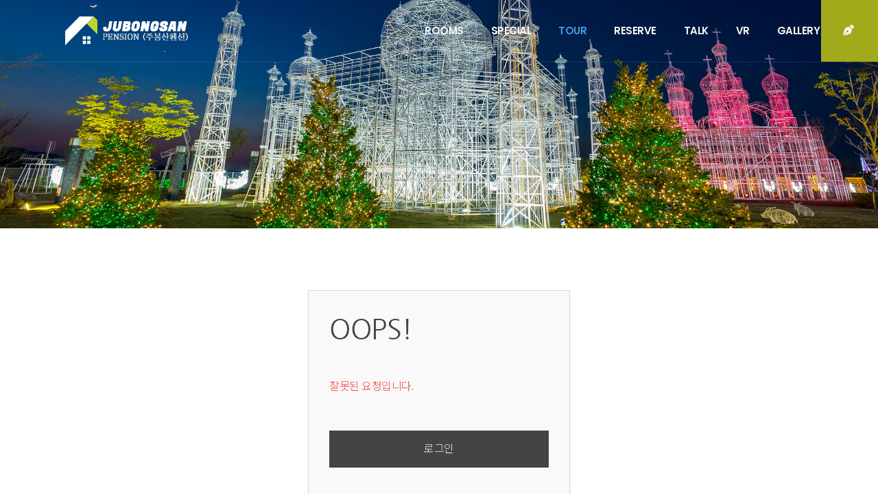

--- FILE ---
content_type: text/html; charset=UTF-8
request_url: http://jubongsan.co.kr/index.php?mid=board_jhNf20&document_srl=220&listStyle=%24listStyle&act=dispBoardModifyComment
body_size: 4936
content:
<!DOCTYPE html>
<html lang="ko">
<head>
<!-- META -->
<meta charset="utf-8">
<meta name="Generator" content="XpressEngine">
<meta http-equiv="X-UA-Compatible" content="IE=edge">
<meta name="robots" content="noindex">
<!-- TITLE -->
<title>TOUR</title>
<!-- CSS -->
<link rel="stylesheet" href="/common/css/xe.min.css?20200619170138" />
<link rel="stylesheet" href="/addons/popup_opener/popup_opener.css?20200622151328" />
<link rel="stylesheet" href="/modules/message/skins/xedition/css/message.css?20200619170138" />
<link rel="stylesheet" href="/layouts/Theme_Pension/inc/navigation/vendor/css/reset.css?20200525101202" />
<link rel="stylesheet" href="/layouts/Theme_Pension/inc/bootstrap/css/bootstrap.min.css?20200525101156" />
<link rel="stylesheet" href="/layouts/Theme_Pension/inc/navigation/dist/css/navik-all.min.css?20200525101201" />
<link rel="stylesheet" href="/layouts/Theme_Pension/inc/navigation/dist/css/navik-horizontal-default-menu.min.css?20200525101201" />
<link rel="stylesheet" href="/layouts/Theme_Pension/css/animate.min.css?20200525101153" />
<link rel="stylesheet" href="/layouts/Theme_Pension/inc/owlcarousel/dist/assets/owl.carousel.min.css?20200525101202" />
<link rel="stylesheet" href="/layouts/Theme_Pension/inc/owlcarousel/dist/assets/owl.theme.default.min.css?20200525101202" />
<link rel="stylesheet" href="/layouts/Theme_Pension/inc/dzsparallaxer/dzsparallaxer.css?20200525101155" />
<link rel="stylesheet" href="/layouts/Theme_Pension/inc/sidebarjs/dist/sidebarjs.min.css?20200525101159" />
<link rel="stylesheet" href="/common/xeicon/xeicon.min.css?20200619170138" />
<link rel="stylesheet" href="/layouts/Theme_Pension/inc/fontawesome/css/fontawesome-all.min.css?20200525101157" />
<link rel="stylesheet" href="/layouts/Theme_Pension/css/board.css?20200525101153" />
<link rel="stylesheet" href="/layouts/Theme_Pension/css/page.css?20200605110150" />
<link rel="stylesheet" href="/layouts/Theme_Pension/css/ksodesign.css?20200601140110" />
<link rel="stylesheet" href="/layouts/Theme_Pension/css/style.css?20200605111032" />
<link rel="stylesheet" href="/layouts/Theme_Pension/inc/owlcarousel/slider.css?20200525101155" />
<link rel="stylesheet" href="/modules/editor/styles/ckeditor_light/style.css?20200619170138" />
<!-- JS -->
<script>
var current_url = "http://jubongsan.co.kr/?mid=board_jhNf20&document_srl=220&listStyle=%24listStyle&act=dispBoardModifyComment";
var request_uri = "http://jubongsan.co.kr/";
var current_mid = "board_jhNf20";
var waiting_message = "서버에 요청 중입니다. 잠시만 기다려주세요.";
var ssl_actions = new Array();
var default_url = "http://jubongsan.co.kr/";
</script>
<!--[if lt IE 9]><script src="/common/js/jquery-1.x.min.js?20200619170138"></script>
<![endif]--><!--[if gte IE 9]><!--><script src="/common/js/jquery.min.js?20200619170139"></script>
<!--<![endif]--><script src="/common/js/x.min.js?20200619170139"></script>
<script src="/common/js/xe.min.js?20200619170138"></script>
<script src="/modules/board/tpl/js/board.min.js?20200619170138"></script>
<script src="/addons/popup_opener/jquery.popup_opener.1.5.4.3.js?20200622151328"></script>
<!-- RSS -->
<!-- ICON -->


<meta name="viewport" content="width=1240">
<link rel="canonical" href="http://jubongsan.co.kr/board_jhNf20/220" />
<meta name="keywords" content="개별바비큐, 단체, 복층, 침대방, 온돌방, 노래방, 와이파이, 바비큐장, 족구장, 수영장, 계곡, 픽업, 독채, 가족실, 수상레저" />
<meta name="description" content="가막산 일원에서 뻗은 산줄기는 한남금북정맥이라는 이름을 달고 속리산으로 이어지고, 그곳 서편으로 뻗은 맥을 소속리산(小俗離山)이라고 부른다. 여기서 다시 한 가지가 거슬러 뻗어서 옥장산ㆍ팔성산 등이 되고 말마리에서 그쳤는데, 그 마을이 기묘사화 당시 조광조가 죽임을 당하자 중종의 처사가 부당하다고 규탄하다가 유춘역으로 장배되었던 조선시대의 명현(名賢) 십청(十淸) 김세필이 벼슬에서 물러나 살던 곳이다. 마..." />
<meta property="og:locale" content="ko_KR" />
<meta property="og:type" content="article" />
<meta property="og:url" content="http://jubongsan.co.kr/board_jhNf20/220" />
<meta property="og:site_name" content="주봉산펜션" />
<meta property="og:title" content="TOUR" />
<meta property="og:description" content="가막산 일원에서 뻗은 산줄기는 한남금북정맥이라는 이름을 달고 속리산으로 이어지고, 그곳 서편으로 뻗은 맥을 소속리산(小俗離山)이라고 부른다. 여기서 다시 한 가지가 거슬러 뻗어서 옥장산ㆍ팔성산 등이 되고 말마리에서 그쳤는데, 그 마을이 기묘사화 당시 조광조가 죽임을 당하자 중종의 처사가 부당하다고 규탄하다가 유춘역으로 장배되었던 조선시대의 명현(名賢) 십청(十淸) 김세필이 벼슬에서 물러나 살던 곳이다. 마..." />
<meta property="article:published_time" content="2020-06-04T13:23:09+09:00" />
<meta property="article:modified_time" content="2020-06-04T13:23:09+09:00" />
<meta property="og:image" content="http://jubongsan.co.kr/./files/attach/images/203/220/d7400b6bb5c4d4643b162edc472bd677.jpg" />
<meta property="og:image:width" content="1200" />
<meta property="og:image:height" content="583" />
<meta property="og:image" content="http://jubongsan.co.kr/files/attach/site_image/site_image.1591599797.jpg" />
<meta property="og:image:width" content="600" />
<meta property="og:image:height" content="315" />
<style type="text/css">
.active>a,
.point-color,
.point-hover:hover,
a.point-hover:hover {color:#4995E0!important;}
.header-opacity-on 
.navik-menu>ul>li.current-menu>a, 
.header-opacity-on .navik-menu>ul>li:hover>a, 
.header-transparent-on .navik-menu>ul>li.current-menu>a, 
.header-transparent-on .navik-menu>ul>li:hover>a {color:#4995E0!important;}
.line-laser:after,
.point-bg {background-color:#4995E0;}
.point-bghover:hover {color:#fff !important;background-color:#4995E0 !important;}
#owl-parallax .item a:hover .caption {background-color:#4995E0 !important;}
.aside .side-nav .list-group-item.on {color:#4995E0!important;}
#loader>span {border-top-color:#4995E0!important;}
.btn-line:hover {border-color:#4995E0!important;}
#kso-post {background-image: url(https://source.unsplash.com/_TPTXZd9mOo/1920x1200);}/* YTPlayer loading img */
/* media query */
@media (min-width: 992px) { 
	body {padding: 0;}
	.nav-menu > li > a {padding-left:20px;padding-right:20px;}
	.sub-header {min-height:300px;}
	}
@media (min-width: 1200px) {
	.navik-menu.submenu-top-border li>ul {border-top-color:#4995E0!important;}
	}
@media (max-width: 991px) { 
	/*.sub-header,
	.sub-header>.container>.row {height: 200px;}*/
	}
</style>
<link href="https://fonts.googleapis.com/css2?family=Noto+Sans+KR:wght@300;700&family=Poppins:wght@400;600&display=swap" rel="stylesheet" />
<meta name="viewport" content="width=device-width">
<meta name="format-detection" content="telephone=no"><script>
//<![CDATA[
xe.current_lang = "ko";
xe.cmd_find = "찾기";
xe.cmd_cancel = "취소";
xe.cmd_confirm = "확인";
xe.msg_no_root = "루트는 선택 할 수 없습니다.";
xe.msg_no_shortcut = "바로가기는 선택 할 수 없습니다.";
xe.msg_select_menu = "대상 메뉴 선택";
//]]>
</script>
</head>
<body>
<!--===============================
** KSODESIGN LAYOUT
** 1.0.0
** Author : KSJade (ksodesign1@naver.com)
** Author URI : http://ksodesign.com/
** Copyright 2010 KSODESIGN
================================-->
	



	<div class="sr-only"><a href="#content">메뉴 건너뛰기</a></div>
		<header class="kso-header">
			<div class="navik-header header-transparent header-shadow border-lg-bottom">
        <div class="float-right reservation d-none d-xl-block">
            <a href="page_xFKy21"><i class="fas fa-pen-nib"></i>&nbsp; <span>RESERVATION</span></a>
        </div>  
		<div class="container">			
			<div class="navik-header-container">							
                <div class="logo" data-mobile-logo="http://jubongsan.co.kr/files/attach/images/199/aa9fa444b8723e9519714eb522f5c9a9.png" data-sticky-logo="http://jubongsan.co.kr/files/attach/images/199/aa9fa444b8723e9519714eb522f5c9a9.png">
                	<a href="/"><img src="http://jubongsan.co.kr/files/attach/images/199/80a8e821f8276093489dba86c5981d6f.png" alt="logo"></a>
                    <a href="page_xFKy21" class="float-right mr-5 reservation d-xl-none"><i class="fas fa-pen-nib"></i> 예약</a>
				</div>
                <nav class="navik-menu submenu-top-border">
                	<ul>
                    	<li class="">
                    		<a href="/page_oTaM42">ROOMS</a>
                    		                        	<ul>
                                <li class="">
                                	<a href="/page_wDbR85">바람소리</a>
                                	                                </li><li class="">
                                	<a href="/page_pZpX15">물소리</a>
                                	                                </li><li class="">
                                	<a href="/page_jqcY24">산수유</a>
                                	                                </li><li class="">
                                	<a href="/page_sxUb32">산머루</a>
                                	                                </li><li class="">
                                	<a href="/page_WEWs39">산다래</a>
                                	                                </li><li class="">
                                	<a href="/page_QGaB46">산새소리</a>
                                	                                </li><li class="">
                                	<a href="/page_mzKF59">산딸기</a>
                                	                                </li>                            </ul>                        </li><li class="">
                    		<a href="/board_yUpD99">SPECIAL</a>
                    		                        	                        </li><li class="current-menu">
                    		<a href="/board_jhNf20">TOUR</a>
                    		                        	                        </li><li class="">
                    		<a href="/page_xFKy21">RESERVE</a>
                    		                        	                        </li><li class="">
                    		<a href="/board_exgZ25">TALK</a>
                    		                        	                        </li><li class="">
                    		<a href="http://ldplus.kr/pansion/pansion_043/tour.html" target="_blank">VR</a>
                    		                        	                        </li><li class="">
                    		<a href="/board_NvyB31">GALLERY</a>
                    		                        	                        </li>                    </ul>
                </nav>			</div>
		</div>
	</div>
	<div class="navik-fixed-sidebar navik-sidebar-right d-block d-xl-none">		
		<div class="navik-header-container">			
            <div class="logo">
            	<a href="/"><img src="http://jubongsan.co.kr/files/attach/images/199/80a8e821f8276093489dba86c5981d6f.png" alt="logo"/></a>
			</div>			
			<div class="burger-menu">
				<div class="line-menu line-half first-line"></div>
				<div class="line-menu"></div>
				<div class="line-menu line-half last-line"></div>
			</div>		
            <nav class="navik-menu-fixed">
                <ul>
                	<li class="">
                		<a href="/page_oTaM42">ROOMS</a>
                		                    	<ul>
                            <li class="">
                            	<a href="/page_wDbR85">바람소리</a>
                            	                            </li><li class="">
                            	<a href="/page_pZpX15">물소리</a>
                            	                            </li><li class="">
                            	<a href="/page_jqcY24">산수유</a>
                            	                            </li><li class="">
                            	<a href="/page_sxUb32">산머루</a>
                            	                            </li><li class="">
                            	<a href="/page_WEWs39">산다래</a>
                            	                            </li><li class="">
                            	<a href="/page_QGaB46">산새소리</a>
                            	                            </li><li class="">
                            	<a href="/page_mzKF59">산딸기</a>
                            	                            </li>                        </ul>                    </li><li class="">
                		<a href="/board_yUpD99">SPECIAL</a>
                		                    	                    </li><li class="current-menu">
                		<a href="/board_jhNf20">TOUR</a>
                		                    	                    </li><li class="">
                		<a href="/page_xFKy21">RESERVE</a>
                		                    	                    </li><li class="">
                		<a href="/board_exgZ25">TALK</a>
                		                    	                    </li><li class="">
                		<a href="http://ldplus.kr/pansion/pansion_043/tour.html" target="_blank">VR</a>
                		                    	                    </li><li class="">
                		<a href="/board_NvyB31">GALLERY</a>
                		                    	                    </li>                </ul>
			</nav>		
					</div>
	</div>	</header>	
	<div id="kso-container" class="header-space edge-space">
		<section class="sub-header">
			<div id="owl-slider" class="owl-carousel owl-theme owl-slide">
	<div class="item">
								<img src="http://jubongsan.co.kr/files/attach/images/199/84615264d7957a6f99b31bd363d5d870.jpg" />								</div>
	<div class="item">
													</div>
			</div>
<script>
// <![CDATA[
	jQuery(function($){
		$(document).ready(function(){
			var owl = $('#owl-slider');
			owl.owlCarousel({
				items: 1,
				animateOut: 'fadeOut',
				animateIn: 'fadeIn',
				loop: true,
				margin: 0,
								dots: false,				
				navText:["<i class='xi-angle-left fa-2x'></i>","<i class='xi-angle-right fa-2x'></i>"],
								mouseDrag: false,
				touchDrag: false
											    
			});
			owl.on('changed.owl.carousel', function(event) {
				var item = event.item.index - 2;
				$('.owl-h1,.owl-p,.btn-kso').removeClass('animated fadeInUp');
				$('.owl-item').not('.cloned').eq(item).find('.owl-h1,.owl-p,.btn-kso').addClass('animated fadeInUp');
			})
		});
	});
// ]]>
</script>		</section>		<article class="kso-contents" id="content">
						<div class="container">
				<div class="row">					
					<div class="col-lg-12 space-adjust">						
						<div id="access">
	<div class="login-header">
		<p>OOPS!</p>
		<h1>잘못된 요청입니다.</h1>
	</div>
	<div class="login-body">
		<p><a href="/index.php?act=dispMemberLoginForm">로그인</a></p>
	</div>
	<div class="login-footer">
		<a href="/index.php?act=dispMemberFindAccount">ID/PW 찾기</a>
		<span class="bar">|</span>
		<a href="/index.php?act=dispMemberSignUpForm">회원가입</a>
	</div>
</div>
					</div>
									</div>
			</div>
		</article>		<!--==============================
** 
** 20200101
** Author : KSJade
** 
================================-->
		</div>
	<footer id="kso-footer" class="section-footer">
		<div class="footer-content">
						
			<div class="copyright">
				<div class="container">
					<div class="text-center">© 2020 JUBONGSAN. ALL RIGHTS RESERVED.</div>					
				</div>
			</div>
		</div>
	</footer>
	<div class="kso-enigma sr-only">© k2s0o1d6e0s8i2g7n. ALL RIGHTS RESERVED.</div>
	<a href="#" class="scroll-top point-bg">
		<i class="fas fa-arrow-up scroll-icon d-none d-lg-block"></i>
	</a>
<script type="text/javascript">
// <![CDATA[
	jQuery(document).ready(function($){
		$("#navigation").sticky({
			topSpacing:0, 
			className: 'sticked', 
			wrapperClassName: 'kso-sticky'
		});
			
	});
// ]]>
</script>
<script type="text/javascript">//<![CDATA[
var msg_popup_do_not_display = '%d일 동안 다시보지 않기';
jQuery(function(){
});
//]]></script>
<!-- ETC -->
<div class="wfsr"></div>
<script src="/addons/del-www/del-www.js?20200608143757"></script><script src="/files/cache/js_filter_compiled/d046d1841b9c79c545b82d3be892699d.ko.compiled.js?20250409021906"></script><script src="/addons/autolink/autolink.js?20200619170139"></script><script src="/layouts/Theme_Pension/inc/bootstrap/js/bootstrap.min.js?20200525101157"></script><script src="/layouts/Theme_Pension/inc/navigation/dist/js/navik.menu.js?20200525101202"></script><script src="/layouts/Theme_Pension/js/jquery.sticky.js?20200608144455"></script><script src="/layouts/Theme_Pension/inc/owlcarousel/dist/owl.carousel.min.js?20200525101159"></script><script src="/layouts/Theme_Pension/inc/dzsparallaxer/dzsparallaxer.js?20200525101155"></script><script src="/layouts/Theme_Pension/inc/sidebarjs/dist/sidebarjs.min.js?20200525101159"></script><script src="/layouts/Theme_Pension/inc/fontawesome/all.min.js?20200525123809"></script><script src="/layouts/Theme_Pension/js/bootstrap-grid-columns.js?20200608144455"></script><script src="/layouts/Theme_Pension/js/jquery.fitvids.js?20200608144455"></script><script src="/layouts/Theme_Pension/js/holder.min.js?20200608144455"></script><script src="/layouts/Theme_Pension/js/jquery.kso.js?20200608144455"></script></body>
</html>


--- FILE ---
content_type: text/css
request_url: http://jubongsan.co.kr/addons/popup_opener/popup_opener.css?20200622151328
body_size: 2713
content:
@charset "utf-8";

/* xe_popup_border */
.xe_popup_border{
    z-index: 999998;
    display: block;
    border: 0px solid #cecece;
    background-color: #ffffff;
    margin: 0;
    padding: 0;
}
.xe_popup_border .popupbody{
    position: relative;
    cursor: hand;
    overflow: hidden;
    width: auto;
    margin: 0;
    padding: 0;
}
.xe_popup_border .popupcloser{
    position: relative;
    cursor: move;
    overflow: hidden;
    width: auto;
    margin: 0;
    padding:8px 35px 8px 5px;
    background-color: #000000;
}
.xe_popup_border .popupcloser input{
    cursor: pointer;
    width: 12px;
    height: 12px;
    margin: 0;
    padding: 0;
    border: 0;
    vertical-align: middle;
}
.xe_popup_border .popupcloser span{
    color: #ffffff;
	padding-left:5px;
}
.xe_popup_border .popupcloser button{
    position: absolute;
	display: block;
    cursor: pointer;
    border: 0;
	top: 7px;
    right: 5px;
    width: 17px;
    height: 17px;
    margin: 0;
    padding: 0;
    background: url('./addons/popup_opener/close.png') no-repeat;
}

/* xe_popup_borderless */
.xe_popup_borderless{
    z-index: 999999;
    display: block;
    border: none;
    background-color: #fff;
    margin: 0;
    padding: 0;
}
.xe_popup_borderless .popupbody{
    position: relative;
    cursor: hand;
    overflow: hidden;
    width: auto;
    margin: 0;
    padding: 0;
	background-color: transparent;
}
.xe_popup_borderless .popupcloser{
    cursor: move;
    overflow: hidden;
    width: auto;
    margin: 0;
    padding:5px 10px 5px 0;
    background-color: #000;
	text-align: right;
}
.xe_popup_borderless .popupcloser input{
    cursor: pointer;
    width: 12px;
    height: 12px;
    margin: 0;
    padding: 0;
    border: 0;
    vertical-align: middle;
}
.xe_popup_borderless .popupcloser span{
    color: #fff;
	font-size: 13px;
	padding-left:5px;
}
.xe_popup_borderless .popupcloser button{
    position: absolute;
	display: block;
    cursor: pointer;
    border: 0;
	top: 0;
    right: 0;
    width: 17px;
    height: 17px;
    margin: 0;
    padding: 0;
    background: url('./addons/popup_opener/close.png') no-repeat;
}

/* ksjade */
.popupbody img {
    display: block;
    max-width: 100%;
    height: auto;
}
.popupbody>p {margin-bottom: 0;}
@media (max-width: 767px) { 
    .xe_popup_border,
	.xe_popup_borderless {left: 1.5em !important;top: 70px !important;width: 90% !important;}
	.popupbody {width: 100% !important;height: 100% !important;}
	.xe_popup_borderless .popupcloser span{font-size: 13px;}
	.xe_popup_borderless .popupcloser {padding: 5px 20px 5px 0;}
	.xe_popup_borderless .popupcloser button {width: 30px;height: 30px;background: url(./addons/popup_opener/close-m.png) no-repeat;}
}


--- FILE ---
content_type: text/css
request_url: http://jubongsan.co.kr/layouts/Theme_Pension/inc/sidebarjs/dist/sidebarjs.min.css?20200525101159
body_size: 1941
content:
[sidebarjs-backdrop],[sidebarjs]{top:0;left:0;width:100%;height:100%}[sidebarjs].sidebarjs--left,[sidebarjs].sidebarjs--left [sidebarjs-container]{-webkit-transform:translate(-100%);transform:translate(-100%)}[sidebarjs].sidebarjs--right,[sidebarjs].sidebarjs--right [sidebarjs-container]{-webkit-transform:translate(100%);transform:translate(100%)}[sidebarjs].sidebarjs--left [sidebarjs-container]{box-shadow:2px 0 4px rgba(0,0,0,.2)}[sidebarjs].sidebarjs--right [sidebarjs-container]{box-shadow:-2px 0 4px rgba(0,0,0,.2);margin-left:auto}[sidebarjs-backdrop]{position:absolute;background:#000;opacity:0;-webkit-transition:opacity .3s ease;transition:opacity .3s ease;will-change:opacity}[sidebarjs-container]{position:relative;z-index:1;display:-webkit-box;display:-ms-flexbox;display:flex;-webkit-box-orient:vertical;-webkit-box-direction:normal;-ms-flex-direction:column;flex-direction:column;width:90%;max-width:300px;height:100%;background:#fff;-webkit-transition:-webkit-transform .3s ease;transition:-webkit-transform .3s ease;transition:transform .3s ease;transition:transform .3s ease,-webkit-transform .3s ease;will-change:transform}[sidebarjs]{position:fixed;z-index:2;-webkit-transition:-webkit-transform 0s ease .3s;transition:-webkit-transform 0s ease .3s;transition:transform 0s ease .3s;transition:transform 0s ease .3s,-webkit-transform 0s ease .3s}[sidebarjs].sidebarjs--is-visible{-webkit-transition:-webkit-transform 0s ease 0s;transition:-webkit-transform 0s ease 0s;transition:transform 0s ease 0s;transition:transform 0s ease 0s,-webkit-transform 0s ease 0s}[sidebarjs].sidebarjs--is-moving,[sidebarjs].sidebarjs--is-visible,[sidebarjs].sidebarjs--is-visible [sidebarjs-container]{-webkit-transform:translate(0);transform:translate(0)}[sidebarjs].sidebarjs--is-moving,[sidebarjs].sidebarjs--is-moving [sidebarjs-backdrop],[sidebarjs].sidebarjs--is-moving [sidebarjs-container]{-webkit-transition:none;transition:none}

--- FILE ---
content_type: text/css
request_url: http://jubongsan.co.kr/layouts/Theme_Pension/css/board.css?20200525101153
body_size: 3599
content:
/*
 * Board : sketchbook
 * 20170511 / 20170826 / 20180129
 * ksodesign custom styling
 * -----------------------------------
 */

#bd_wizard {z-index: 1100;}
/* board top */
.bd .bd_hd {display:none !important}
.bd_tl {margin: 0 15px;}
/*
.bd .lst_btn {display:none !important} 목록 아이콘 */

/* board category */
.bd_cnb,
.bd_cnb .bg_f_f9 {
	background:none;border-color:#efefef;
	border-radius: 0;
	box-shadow: none;
}
.bd_cnb .bg_f_f9 {border: 0}

/* board bottom */
.bd a.btn_img {padding:4px 10px;height:auto;font-size:13px} /* 버튼 폰트 */
.bd .lst_btn, /* 리스트 버튼 */ 
.bd a i[class*=ico_16px] {display:none} /* 버튼 아이콘 */ 
.bd a i.home {display:block} /* 카테고리 홈 아이콘 */
.btm_mn {padding-left:0;padding-right:0;} /* 목록 하단 버튼 패딩 */

/* board font */
table {font-family:'Open Sans','Apple SD 산돌고딕 Neo','Apple SD Gothic Neo','나눔고딕',NanumGothic,ng;}
.bd, .bd input, .bd textarea,
.bd select, .bd button, .bd table,
.bd_tb_lst td.title
{font-size:14px;}
 
.bd_zine.card h3 {letter-spacing: 0 !important;}/* 웹진 제목 */
.bd_zine.card .cnt {font-size:13px;line-height:1.6;color:#888;} /* 웹진 내용폰트 */
.bd_zine.card .info {font-size:12px;} /* 웹진 날짜,글쓴이... 폰트 */

/* board body */
.rd_ft .rd_vote {display: none;}

/* board list */
.bd .bg_f_f9 {background:none;}
.bd_tb_lst th, 
.bd_tb_lst td {padding: 15px 12px;font-size:13px;} /* 목록형 상하간격 */
.bd_tb_lst th {border-top: 2px solid #444;border-bottom: 1px solid #D0D0D0;}

/* board webzine */
.bd_zine .cnt {margin-top: 20px;font-size: 14px;color: #777;} /* 웹진 기본 제목,내용 간격, 폰트 */

/* board gallery */
.bd_tmb_lst .tmb_wrp {border:0} /*  */

/* faq */
.bd_faq {margin-top: 12px;}
.bd_faq>li:hover, .bd_faq .open, .bd_faq .notice {background-color: #fff;}
.bd_faq .a {background-color: #f5f5f5;border: 0;border-radius: 0;}
.bd_faq .mrk {
	top: 0;
	width: 18px;height: 18px;
	color: #fff;background: #888888;border: 0;
	box-shadow: none;text-shadow: none;
	border-radius: 50%;
}
.bd_faq .mrkA {display: none;}
.bd_faq .article .mrk {
    font: 500 11px/18px Arial,Helvetica,sans-serif;
}
.bd_faq .q {font-size: 14px;color: #666;}
.bd_faq .url {display: none;}
.bd_faq .editArea {margin-bottom: 0;}
.bd_faq p {color: #666;}

.bd_lst input[type=checkbox] {z-index: 1;}
.exForm .text, 
.exForm .homepage, 
.exForm .email_address, 
.exForm .tel, 
.exForm .address, 
.exForm .date {height: auto;}

/* 
* Contact_Write
---------------------------------------*/
.board .extraVarsList input[type=checkbox], 
.board .extraVarsList input[type=radio],
.board .extraVarsList label {margin-top: 0;margin-bottom: 0;}
.board .extraVarsList .radio {display: inline-block;}

.extraVarsList tr td a span{padding:0;background:0 0;border-color:transparent}
.extraVarsList tr td a span.cke_button_label{display:none}
.extraVarsList td p.xefu-dropzone-message {display: inline-block;}
.extraVarsList td p.upload_info {display: none;}
.extraVarsList td p.xefu-dropzone-message,
.extraVarsList td p.upload_info {line-height: 1;}
.cke_combo_open{display:inline-block!important}
.cke_combo_arrow{border-left:3px solid transparent!important;border-right:3px solid transparent!important;border-top:3px solid #474747!important}
.boardListForm td.checkbox {display: table-cell;margin: 0;}
.boardListForm .checkbox input[type=checkbox] {margin: -5px;}
.categoryList .categoryThisItem a,
.categoryList .categoryItemOver a {height: auto;}

@media (min-width: 992px) {
	.bd_zine h3 {font-size: 18px;}
	.extraVarsList td .iText {width: 69%}
}

--- FILE ---
content_type: text/css
request_url: http://jubongsan.co.kr/layouts/Theme_Pension/css/page.css?20200605110150
body_size: 3804
content:
@charset "utf-8";
/*
ksodesign1@naver.com
http://ksodesign.com/

Copyright 2010 KSODESIGN	 
Contributing author : KSJade
----------------------------------------------------------------*/

/*------------------------------------------------------------
**
** Page (teamserenade)
**
--------------------------------------------------------------*/

#kso-page,
#kso-page h1,
#kso-page h2,
#kso-page h3,
#kso-page h4,
small {
	/*font-weight: 200;*/
}
#kso-page .page-title {
	text-align: center;
	margin-bottom: 3rem;
}
#kso-page .page-title h1 {
	margin-bottom: 1rem;
	font-weight: 700;
}
#kso-page .page-title .icon {
	position: relative;
	display: inline-block;
	margin-bottom: 1rem;
	width: 200px;
}	
#kso-page .page-title .icon:before {
	position: absolute;
	content: '';
	left: 0;right: 0;top: 50%;
	width: 100%;height: 1px;
	background-color: #ddd;
	    z-index: -1;
}	
#kso-page .page-title .icon svg {
	width: 50px;
	color: #A1AA1A;
	background-color: #fff;
}




#kso-page .page-title-bg {
    padding: 2rem;
    background-color: #f8f8f8;
}
#kso-page .page-title-bg h1 {
	font-weight: 700;
}
#kso-page .page-title-bg h3 {
	font-weight: 700;
	color: #95b3d7;
}
#kso-page .page-title-bg h5 {
	margin-bottom: 0;
	font-size: 26px;
    font-weight: 700;
	color: #C7C1C1;
}	
#kso-page .page-title-bg div {
    font-size: 13px;
    color: #C7C1C1;
}

#kso-page .cont-title {
    position: relative;
    margin-bottom: 50px;
}
#kso-page .cont-title h2 {
    margin-bottom: 0;
    text-align: center;
    font-size: 36px;
}
#kso-page .cont-title h2 span {
    position: relative;
    display: inline-block;
    padding: 0 20px;
    font-weight: 700;
    background: #fff;
    z-index: 1;
}
#kso-page .cont-title h2:before {
    display: block;
    content: '';
    position: absolute;
    top: 50%;
    width: 100%;
    height: 2px;
    border-top: 1px solid #ccc;
    z-index: 1;
}
#kso-page .cont-title p {
    line-height: 24px;
}


#kso-page .room-detail h1 svg {
	color: #ddd;
}
#kso-page .room-detail ul {
	list-style-type: disc;
	line-height: 1.8;
	padding-left: 2rem;
}

#kso-page hr.dotted {
	margin: 3rem 0;
	border-top: 1px dotted rgba(0,0,0,.1);
}





#kso-page figure {
	margin-bottom: 15px;
	box-shadow: 0 3px 7px rgba(0,0,0,.05);
	transition: all .3s ease;
}
#kso-page figure:hover {
	box-shadow: 0 10px 20px rgba(0,0,0,.1);
	transform: scale(1.05);
}
#kso-page figcaption {
	padding: 1.5rem 1.5rem;
	font-size: 15px;
	line-height: 1.8;
	border: 1px solid #eee;
	border-top: 0;
}	
#kso-page figcaption h4 {
	font-size: 18px;
	font-weight: bold;
	text-align: center;
}
#kso-page figcaption p {
	text-align: center;
}	
#kso-page figcaption>div {
    padding: 0 10px;
}    

.page-section h5>svg {
	color: #A1AA1A;
}

.page-section.table table {
	border-top: 2px solid #3c3c3c;
    border-bottom: 1px solid #999;
}
.page-section.table table th,
.page-section.table table td {
	text-align: center;
	vertical-align: middle;
	white-space: nowrap;
}
.page-section.table table th {
	color: #000;
	background-color: #f6f6f6;
	border-bottom-width: 1px;
}

.page-section.table .table-sm td, 
.page-section.table .table-sm th {
	padding: .5rem;
}
.page-section.table table.table-sm th,
.page-section.table table.table-sm td {
    font-size: 14px;
}




body.sub {
	height: 100%;
}






/*------------------------------------------------------------
**
** Media Query
**
--------------------------------------------------------------*/
@media (min-width: 992px) {
	#kso-page figure {
		margin-bottom: 30px;
	}
	#kso-page .border-dotted {
		border-left: 1px dashed #bbb;
	}
	
}
@media (max-width: 991px) {
	#kso-page .page-title-bg h1 {margin-bottom: 2rem;}
	#kso-page .page-title-bg h3,
	#kso-page .page-title-bg h5,
	#kso-page .page-title-bg div {text-align: center;}
}

@media (max-width: 576px) {

}

--- FILE ---
content_type: text/css
request_url: http://jubongsan.co.kr/layouts/Theme_Pension/css/ksodesign.css?20200601140110
body_size: 12743
content:
/*------------------------------------------------------------
** 1. Default
** 2. Header
** 3. Section
**
**
**
**
--------------------------------------------------------------*/

/*------------------------------------------------------------
**
** Default
**
--------------------------------------------------------------*/
body,button,dd,dl,dt,fieldset,form,hr,input,legend,li,ol,p,select,table,td,textarea,th,ul {
	font-family: 'Poppins','Noto Sans KR','Apple SD 산돌고딕 Neo','Apple SD Gothic Neo','나눔고딕',NanumGothic,ng,sans-serif;
	font-weight:400;
	letter-spacing: -.5px;
	color:#666;	
}
#pageFo .btnArea {display: block !important;}

h1,h2,h3,h4,h5,h6 {
	font-family: 'Poppins','Noto Sans KR','Apple SD 산돌고딕 Neo','Apple SD Gothic Neo','나눔고딕',NanumGothic,ng,sans-serif;
	color: #333;
}
.xe_content {color: #666 !important;}
.bg-gray {background-color: #f8f8f8;}
a,
a:hover {text-decoration: none;color: #333;}

/* container-wrap */
.edge-space50 {padding-left: 0;padding-right: 0;width: auto;}
@media (min-width: 1200px) {
	.edge-space50 {padding-left: 50px;padding-right: 50px;}
}
.color-light {color: #fff;}


/*------------------------------------------------------------
**
** xe
**
--------------------------------------------------------------*/
#spot .search input[type="text"],
#spot .search input[type="submit"],
.localNavigation li a,
.localNavigation li.on a {height: auto;} /* search skin page */
.xm select, .xm textarea, .xm input[type='text'], .xm input[type='password'], .xm input[type='datetime'], .xm input[type='datetime-local'], .xm input[type='date'], .xm input[type='month'], .xm input[type='time'], .xm input[type='week'], .xm input[type='number'], .xm input[type='email'], .xm input[type='url'], .xm input[type='search'], .xm input[type='tel'], .xm input[type='color'] {height: auto;}
/*------------------------------------------------------------
**
** head title
**
--------------------------------------------------------------*/
.scroll-top {
    display: none;
    position: fixed;
    right: 1rem;
    bottom: 5rem;
    z-index: 999;
}

.scroll-top .scroll-icon {
    width: 40px;
    height: 40px;
    line-height: 40px;
    text-align: center;
    color: #fff;
}



.sub-header .sub-header-caption h1 {
	font-size: 26px;
}
.sub-header .bread-crumb-top a {
	font-size: 14px;
	color:#666;
} 


/*------------------------------------------------------------
**
** sidebarjs
**
--------------------------------------------------------------*/
[sidebarjs] {z-index: 1001;}
.sidebarjs .sidebar-profile {
	position: relative;
	margin-bottom: 20px;
	min-height: 190px;
	background-image: url(../inc/sidebarjs/profile.jpg);
	background-position: center;
	background-repeat: no-repeat;
}
.sidebarjs .sidebar-profile h4 {
	position: absolute;left: 1em;bottom: 1em;
	margin-bottom: 0;
	line-height: 1;
	letter-spacing: -.5px;
	color: #fff;
}
.sidebarjs .sidebar-content {
	padding: 0 2rem;margin-bottom: 20px;
}
.sidebarjs .login-form-mobile {
	padding: 10px 0;
	border-top: 1px solid #eee;
	border-bottom: 1px solid #eee;
}
.sidebarjs .login-form-mobile>[class*='col-'] {border-right: 1px solid #eee;}
.sidebarjs .login-form-mobile>[class*='col-']:last-child {border-right: 0;}
.sidebarjs .login-form-mobile a {font-size: 12px;}

.sidebarjs ul {padding-left: 0;list-style: none;}
.sidebarjs .nav.nav-mobile a:hover,
.sidebarjs .nav.nav-mobile>li.active {background-color: #f5f5f5;}
.sidebarjs .nav.nav-mobile a {
    display: block;position: relative;
    line-height: 3em;
}
.sidebarjs .nav.nav-mobile li a {padding-left: 30px;}
.sidebarjs .nav.nav-mobile>li>ul>li>a {padding-left: 40px;}
.sidebarjs .nav.nav-mobile>li>ul>li>ul>li>a {padding-left: 50px;}
.sidebarjs .nav.nav-mobile>li>ul>li>ul>li>ul>li>a {padding-left: 60px;}
.sidebarjs .nav.nav-mobile .item-children>a::after {
	content: '';display: block;
	position: absolute;top: 50%;right: 1rem;bottom: auto;	
	height: 11px;width: 8px;	
	background: url("../inc/sidebarjs/nav-arrow.svg") no-repeat center center;
	background-size: 8px 11px;
	-webkit-transition-property: -webkit-transform;
	-moz-transition-property: -moz-transform;
	transition-property: transform;	
	-webkit-transform: translateY(-50%);
	-moz-transform: translateY(-50%);
	-ms-transform: translateY(-50%);
	-o-transform: translateY(-50%);
	transform: translateY(-50%);
	-webkit-transition-duration: 0.2s;
	-moz-transition-duration: 0.2s;
	transition-duration: 0.2s;
}
.sidebarjs .nav.nav-mobile .item-children .item-sub-menu {display: none;background-color: #f9f9f9;}
.sidebarjs .nav.nav-mobile .item-children>a.submenu-open::after {
	-webkit-transform: translateY(-50%) rotate(90deg);
	-moz-transform: translateY(-50%) rotate(90deg);
	-ms-transform: translateY(-50%) rotate(90deg);
	-o-transform: translateY(-50%) rotate(90deg);
	transform: translateY(-50%) rotate(90deg);
}
.sidebarjs .nav.nav-icon .nav-item {
	padding: 0 .5em;
    margin: 0 4px;
    width: 30px;
    line-height: 30px;
	color: #333;
    background-color: #eee;
    border-radius: 50%;
}
.sidebarjs .nav.nav-icon .nav-item a {padding: 0;}

.sidebarjs .sidebar-content .lang-header>li>a {line-height: 1rem;}
.sidebarjs .sidebar-content .login-form {font-size: 13px;}
.sidebarjs .sidebar-content .login-form-mobile {font-size: .9rem;}
.sidebarjs .sidebar-content .form-control {
	font-size: 13px;
	border-radius: 0;
}
.sidebarjs .sidebar-content hr {margin-top: 2rem;margin-bottom: 0rem;}
.sidebarjs .btn-line-login {
	padding: 8px;
	width: 49%;
	text-align: center;
	background-color: transparent;
	border: 1px solid #ccc;
	cursor: pointer;
}
.sidebarjs .sidebar-content input[type=checkbox], 
.sidebarjs .sidebar-content input[type=radio] {vertical-align: middle;}

.sidebarjs .sidebar-content .search-form {position: relative;}
.sidebarjs .sidebar-content .search-form .search-input {
	padding: 0 0 0 35px;
	width: 100%;line-height: 36px;
	border: 1px solid #ccc;
	border-radius: 20px;
}
.sidebarjs .sidebar-content .search-form .search-icon {
	position: absolute;left: 13px;top: 9px;
}
.sidebarjs .sidebar-content .account-check,
.sidebarjs .sidebar-content .search-form .search-icon i {color: #888;}
.sidebarjs .sidebar-content .sidebar-social .nav-link {padding: 0 .5rem}


/*------------------------------------------------------------
**
** head title
**
--------------------------------------------------------------*/
.section-header {
	position: relative;
	margin-top: 0;margin-bottom: 40px;
	text-align: center;
}


.line-bottom {
    position: relative;
    padding-bottom: 10px;
    margin-bottom: 10px;
    border-bottom: 1px solid #ddd;
}
.line-bottom.line-span {padding-bottom: 0;}
.line-span span {
    display: inline-block;
    padding-bottom: 10px;
    margin-bottom: -1px;
    border-bottom: 1px solid #666;
}

/* footer */
.footer_info {line-height: 30px;}



/*------------------------------------------------------------
**
** Owl Slider
**
--------------------------------------------------------------*/
.kso-player {
	height:100%;width:100%;
	background-color: #5C9FE3 !important;
	background-image: url(../img/loading.gif);
	background-repeat: no-repeat;
	background-position: center center !important;
	background-size: auto !important;
}

.owl-slide.owl-theme .owl-nav {
	position: absolute;top: 50%;left:0;right:0;
	margin-top: -55px;text-align: center;
	-webkit-tap-highlight-color: transparent;
	-webkit-transition: all .2s ease-in-out;
    -moz-transition: all .2s ease-in-out;
    -o-transition: all .2s ease-in-out;
    transition: all .2s ease-in-out;
}
.owl-slide.owl-theme .owl-nav button {position: absolute;top:0;bottom: 0;}
.owl-slide.owl-theme .owl-nav .owl-prev {left: 0;}
.owl-slide.owl-theme .owl-nav .owl-next {right: 0;}
.owl-slide.owl-theme .owl-nav [class*='owl-'] {
	position: absolute;
	display: inline-block;
	margin: 0;padding: 0;
	width: 30px;height: 110px;
	font-size: 14px;line-height: 110px;
	color: #fff;background-color: rgba(255,255,255,.25);
	border-radius: 0;
	cursor: pointer;
	-webkit-transition: all 400ms ease;
	-moz-transition: all 400ms ease;
	-ms-transition: all 400ms ease;
	-o-transition: all 400ms ease;
	transition: all 400ms ease;
}
.owl-slide.owl-theme .owl-nav [class*='owl-']:hover {width: 110px;color: #FFF;}
.owl-slide.owl-theme .owl-nav .disabled {opacity: 0.5;cursor: default; }
.owl-slide.owl-theme .owl-nav.disabled + .owl-dots {margin-top: 10px; }
.owl-slide.owl-theme .owl-dots {
	position:absolute;bottom:10px;
	width:100%;text-align: center;
	-webkit-tap-highlight-color: transparent;
}
.owl-slide.owl-theme .owl-dots .owl-dot {display: inline-block;zoom: 1;*display: inline; }
.owl-slide.owl-theme .owl-dots .owl-dot span {
	display: block;margin: 5px 4px;
	width: 20px;height: 3px;
	background: #fff;
	-webkit-backface-visibility: visible;
	-webkit-transition: opacity 200ms ease;
	-moz-transition: opacity 200ms ease;
	-ms-transition: opacity 200ms ease;
	-o-transition: opacity 200ms ease;
	transition: opacity 200ms ease;
	}
.owl-slide.owl-theme .owl-dots .owl-dot.active span,
.owl-slide.owl-theme .owl-dots .owl-dot:hover span {background: #fa568b;}

/* add */
.owl-slide .owl-nav {opacity: 0;}
.owl-slide:hover .owl-nav {opacity: .8;}

.owl-slide .item-caption {position:absolute;top:40%;width: 100%;color: #fff;z-index: 10;}
.owl-slide .item-caption h1 {margin-top: 0;font-weight: normal;color: #fff;}
.owl-slide .item-caption .container>div {font-size: 18px;}

@media (max-width: 991px) {
	.owl-slide .item-caption h1 {font-size: 40px !important;}
}
@media (max-width: 767px) {
	.owl-slide .item-caption h1 {font-size: 30px !important;}
}
@media (max-width: 480px) {
	.owl-slide .item-caption {top: 35%;}
	.owl-slide .item-caption h1 {font-size: 20px !important;margin-bottom: .5rem !important;}
	.owl-slide .item-caption .container>div {font-size: 14px;}
}




/*------------------------------------------------------------
**
** button
**
--------------------------------------------------------------*/
.btn-kso,
.btn-kso-line {
	display: inline-block;
	padding: 0.420rem 0.80rem;
	font-size: 1rem;
	font-weight: normal;
    text-align: center;
    white-space: nowrap;
    vertical-align: middle;
    line-height: 1.5;
	border: 1px solid;
	border-radius: 0.25rem;
	transition: background-color 0.15s ease-in-out, border-color 0.15s ease-in-out, box-shadow 0.15s ease-in-out;
}
.btn-kso {
	border-color: transparent;
}
.btn-lg {padding: 1rem 2rem;font-size: 1rem;border-radius: 0.2rem;}
.btn-sm {padding: 0.25rem 0.5rem;font-size: 0.875rem;}
.btn-kso-line {
	border-radius: 0;
	border: 1px solid #ddd;
}
.btn-outline-light {border-color: #fff;}

/* line-box */
.line-box {
	position: relative;
	margin-bottom: 3em;
	z-index: 1;
}
.line-box:after {
    display: block;content: '';
    position: absolute;left: 3em;top: 3em;
    width: 100%;height: 100%;
    border: 10px solid #f2f2f2;
    z-index: -1;
}
/*------------------------------------------------------------
**
** ETC
**
--------------------------------------------------------------*/
.root_daum_roughmap {width: 100%!important;}
.img-fluid {width: 100% \9;}

/* margin */
.mb-10 {margin-bottom: 10px;}
.mb-20 {margin-bottom: 20px;}
.mb-30 {margin-bottom: 30px;}
.mb-40 {margin-bottom: 40px;}
.mb-50 {margin-bottom: 50px;}
.mb-60 {margin-bottom: 60px;}
.mb-70 {margin-bottom: 70px;}
.mb-80 {margin-bottom: 80px;}
@media (max-width: 991px) {
	.text-sm-center {text-align: center;}
	.mb-sm-10 {margin-bottom: 10px;}
	.mb-sm-20 {margin-bottom: 20px;}
	.mb-sm-30 {margin-bottom: 30px;}
}

.kso-hidden {visibility: hidden}
.fadeInUp,.fadeInDown,.fadeInLeft,.fadeInRight,.fadeIn {visibility: visible}
.delay02 {animation-delay: 0.2s; -webkit-animation-delay: 0.2s}
.delay03 {animation-delay: 0.3s; -webkit-animation-delay: 0.3s}
.delay04 {animation-delay: 0.4s; -webkit-animation-delay: 0.4s}
.delay05 {animation-delay: 0.5s; -webkit-animation-delay: 0.5s}
.delay06 {animation-delay: 0.6s; -webkit-animation-delay: 0.6s}
.delay08 {animation-delay: 0.8s; -webkit-animation-delay: 0.8s}
.delay09 {animation-delay: 0.8s; -webkit-animation-delay: 0.9s}
.delay10 {animation-delay: 1s; -webkit-animation-delay: 1s}
.delay12 {animation-delay: 1.2s; -webkit-animation-delay: 1.2s}
.delay14 {animation-delay: 1.4s; -webkit-animation-delay: 1.4s}
.delay15 {animation-delay: 1.5s; -webkit-animation-delay: 1.5s}
.delay16 {animation-delay: 1.6s; -webkit-animation-delay: 1.6s}
.delay18 {animation-delay: 1.8s; -webkit-animation-delay: 1.8s}
.delay20 {animation-delay: 2.0s; -webkit-animation-delay: 2.0s}


/*------------------------------------------------------------
**
** media quary
**
--------------------------------------------------------------*/

@media (max-width: 991px) {
	.line-box:after {display: none;}
	.br-none>br {display: none;}
}

--- FILE ---
content_type: text/css
request_url: http://jubongsan.co.kr/layouts/Theme_Pension/css/style.css?20200605111032
body_size: 11170
content:
@charset "utf-8";
/*
 KSODESIGN MULTIPURPOSE XE LAYOUT
 http://ksodesign.com/
 
 Copyright 2010 KSODESIGN	 
 Contributing author : KSJade
----------------------------------------------------------------*/
/*
** Default 
--------------------------------------------------------*/

.top-search .form-control::-moz-placeholder{color:#fff;opacity:1;}
.top-search .form-control:-ms-input-placeholder{color:#fff;}
.top-search .form-control::-webkit-input-placeholder{color:#fff;}

.font-serif {font-family: 'Noto Serif KR', serif;}
.font-light {color: #fff;}
/* header
--------------------------------------------------------*/
/*mobile menu*/
header .navik-header .logo {
    padding: 5px 0px;
    text-align: left;
}
header .navik-header .burger-menu {
    top: 25px;
}
/*mobile fixed sidemenu*/
header .navik-fixed-sidebar+.burger-menu {
    width: 60px;
    height: 60px;
    padding: 20px 15px;
}
header .menu-open .line-menu.first-line {
    -webkit-transform: rotate(-90deg) translateX(8px);
    transform: rotate(-90deg) translateX(8px);
}
header .menu-open .line-menu.last-line {
    -webkit-transform: rotate(-90deg) translateX(-3px);
    transform: rotate(-90deg) translateX(-8px);
}
header .navik-menu ul ul li>a {font-style: normal;}

/*mobile slidemenu*/
header .navik-header-overlay .logo,
header .navik-header-overlay .burger-menu {
    top: 10px;
}
.navik-menu ul li>a {
    font-family: 'Poppins','Noto Sans KR','Apple SD 산돌고딕 Neo','Apple SD Gothic Neo','나눔고딕',NanumGothic,ng,sans-serif;
    font-size: 15px;
    font-weight: 600;
}

.header-top {
    color: #fff;
    background-color: #212528;
}
.header-top ul {margin: 0;}
.header-top ul li, 
.header-top ul li a {font-size: 13px;line-height: 32px;color: #fff;}
.header-top ul li {
    display: inline-block;
    margin-right: 5px;
}
.header-top .login-menu button {
	background: none;
	border: 0;
}
.nav-logo > img {
    height: auto !important;
    margin: 0 auto !important;
}


/* ---------------------------------------------------
** reservation
------------------------------------------------------ */
.reservation {
    position: absolute;
    right: 0;
    display: inline-block;
    background-color: #A1AA1A;
}
.reservation a {
    display: block;
    padding: 0 1rem;
    line-height: 90px;
    color: #fff;
    transition: all .2s ease-in-out;
}
.navik-header.sticky .reservation a {
    line-height: 70px;
}

/* section
--------------------------------------------------------*/

/* 각 섹션 상하 여백 */
.kso-section {padding-top: 100px;padding-bottom: 100px;} /* 섹션 */
.kso-section-intro {padding-top: 100px;padding-bottom: 80px;} /* 섹션 */
.kso-section-biz {padding-top: 80px;padding-bottom: 60px;} /* 섹션 최근글 */
.kso-section-parallax.dzsparallaxer.height-is-based-on-content{padding-top: 120px;padding-bottom: 120px;} /* 섹션 패럴랙스 */
.kso-section-gallery,
.kso-section-post {
    position: relative;
    background-size: cover;
    background-repeat: no-repeat;
    background-position: center;
    background-attachment: fixed;
} 
/* 섹션 포스트 
.kso-section-post:before {
    content: '';
    position: absolute;
    left: 0;top: 0;
    width: 100%;height: 100%;
    background-color: rgba(255,255,255,.8);
}   
*/ 
.kso-section-location {padding-top: 0;padding-bottom: 0;} 
.footer-content {padding-top: 20px;padding-bottom: 20px}  /* 섹션 푸터 */
.kso-contents {padding-top: 60px;padding-bottom: 60px} /* 서브 콘텐츠영역 */


/* video caption */
.kso-promotion {position: relative;}
.player-caption {
    position: absolute;
    left: 0;
    top: 0;
    bottom: 0;
    width: 100%;
    height: 100%;
    z-index: 2;
}
.player-caption>.item-caption {
    position: absolute;left: 50%;top: 35%;
    margin-left: -30%;width: 60%;
    text-align: center;
}
.player-caption>.item-caption>h1 {font-size: 50px;font-weight: normal;margin-top: 0;}
.player-caption>.item-caption>h4 {font-size: 20px;font-weight: normal;}
.visual-caption {
    text-align: center;
    transform: translateY(1rem);
}
.visual-caption h1 {
    margin-bottom: 30px;
    font-size: 60px;
    font-weight: bold;
    line-height: 1.2;
}
.visual-caption p {
    margin-bottom: 20px;
    font-size: 20px;
    font-weight: 300;
}
.visual-caption h1,
.visual-caption p {color: #fff;}

/* section-title */
.section-title {
	position: relative;
	margin-bottom: 50px;
    text-align: center;
}
.section-title h2 {
    font-family: 'Noto Serif KR', serif;
}
.line-design {margin-bottom: 10px;text-align: center;}
.line-design>span:before,
.line-design>span:after {
	content: '';
    display: inline-block;width: 60px;height: 1px;
    margin-top: -2px;
    margin-right: 10px;
    margin-left: 0;
    vertical-align: middle;
    background-color: #ccc;
}
.line-design>span:after {margin-right: 0;margin-left: 10px;}


/* slogan */
.kso-section-intro h2 {
    font-size: 52px;
    font-weight: bold;
}


/* biz */
.kso-section-biz h4 {font-size: 16px;text-align: center;}
.kso-section-biz p {font-size: 14px;color: #888;}
.overlay_thumb {
    display: block;
    position: relative;
    margin-bottom: 20px;
    overflow: hidden;
}
.overlay_thumb:before {
	content: '';display: block;
	position: absolute;left: 0;top: 0;
	width: 100%;height: 100%;
}
.overlay_thumb img {
    transform: scale(1);
    transition: all 0.3s ease;
}
.overlay_thumb:hover img {
    transform: scale(1.1);
}
/* intro */
.kso-section-intro .block-intro {min-height: 380px;}



/* parallax */
#owl-parallax .item .caption {
	padding: 2em;
	background-color: #fff;
}
#owl-parallax .item .caption>div {color: #888;}
#owl-parallax .item a:hover h4,
#owl-parallax .item a:hover .caption>div {color: #fff;}

/* post */


/* clients */



/* location */
.kso-section-location {position: relative;height: 100%;}
.kso-section-location .company-block {
    padding: 4rem 3rem 4rem 3rem;
    height: 411px;
    background-color: rgba(11,35,62,.8);    
}
.kso-section-location .fa-ul>li {margin-bottom: 7px;}
#map-code {
    position: absolute;
    left: 0;
    top: 0;
    bottom: 0;
    width: 100%;
    height: 100%;
    z-index: 0;
}

@media (min-width: 992px) {
	.google-map {
		position: absolute;
		left: 0;top: 0;bottom: 0;
		width: 100%;height: 100%;
	}
}
@media (max-width: 991px) { 
	.kso-section-slogan .h-slogan {font-size: 16px;line-height: 1.4;}
	.kso-section-location>.container,
	.kso-section-location>.container>.row>[class*="col-"] {padding: 0;}
	.kso-section-location>.container>.row {margin: 0;}
}


/* parallaxer */
.btn-line {color: #555;border-color: #999;}
.kso-parallaxer .btn-line {margin-left: auto;margin-right: auto;color: #fff;border-color: #fff;}
.font-white {color: #fff;}
.font-dark {color: #333;}

/* footer */
.section-footer {
    position: relative;
    background-color:#39414C;
} 
.section-footer .copyright {
    font-size: 14px;
    color: #fff;
} 

/* sub */
.col-md-9.space-adjust {padding-top: 32px;}
.sub-header {
	background-color: #121212;
	background-repeat: no-repeat;
	background-position: center top;
}
.sub-header .sub-header-caption h1 {margin: 0;line-height: 1;}
.sub-header .sub-header-caption h1>small {font-size: 60%;}
.submenu-md {margin-top: -40px;margin-bottom: 30px;}
.submenu-md .nav>li>a:focus, 
.submenu-md .nav>li>a:hover,
.submenu-md .nav-pills>li.active>a, 
.submenu-md .nav-pills>li.active>a:focus, 
.submenu-md .nav-pills>li.active>a:hover {background-color: transparent;}
.submenu-md .nav-pills>li>a:after {
    display: block;content: '';
    position: absolute;left: 0px;top: 50%;
    margin-top: -7px;width: 1px;height: 14px;
    background-color: #ccc;
    transform: rotate(30deg);
}
.submenu-md .nav-pills>li:first-child>a:after {display: none;}
.aside .side-nav .list-group-item {
    transition: all 0.2s ease;
}
.kso-contents {min-height: 500px;}


/* pannel-wrapper */
.pannel-wrapper .padding-none {padding-left: 0;padding-right: 0;}
.pannel-wrapper .form-control {
    border: 0;border-bottom: 1px solid #ccc;
    border-radius: 0;
    box-shadow: none;
}
.pannel-wrapper .keep-sign,
.pannel-wrapper .find-account {font-size: 12px;}
.pannel-wrapper .pannel-search {position: relative;}
.pannel-wrapper .pannel-search .search-ico {position: absolute;left: 10px;top: 6px;}
.pannel-wrapper .pannel-search input {padding: 7px 7px 7px 35px;width: 100%;line-height: 1.4;border: 1px solid #dcdcdc;}
input:-webkit-autofill {background: none !important;}

.btn-line-login {
	text-align: center;
	color: #666;
	background-color: #fff;
	border: 1px solid #ccc;
}
.btn-line-login:hover {
	color: #fff;
	background-color: #ccc;
	border: 1px solid #ccc;
}

/* ETC
--------------------------------------------------------*/
#bd_wizard {z-index: 1100;}
.bg-gray {background-color: #f8f8f8;}
.submenu-xs {padding: 0;margin-bottom: 30px;}


/* mediaQuery
--------------------------------------------------------*/
@media (min-width: 992px) {
    .px-lg {padding-left: 5rem;padding-right: 5rem;}
	.mb-lg-30 {margin-bottom: 30px;}
	.section-footer .kso-social {margin-top: 30px;text-align: right;}
}
@media (min-width: 1200px) {
    .px-lg {padding-left: 10rem;padding-right: 10rem;}
    .border-lg-bottom {
        border-bottom: 1px solid rgba(255,255,255,.1);
    }
    .navik-header .reservation a,
    .navik-header.sticky .reservation a {
        padding: 0 2rem;
    }
}    

@media (min-width: 1200px) and (max-width: 1500px) { 
    .reservation a>span {display: none;}
}

@media (max-width: 1199px) { 
    .reservation {
        display: inline-block;
        padding: 0 2rem;
        font-weight: 700;
        line-height: 50px;
        background-color: transparent;
    }
    header .navik-header .logo {
        padding: 0;
    }    
}    
@media (max-width: 991px) { 
	.kso-parallaxer .half-black:before {top: 50%;left: 0;}
	.kso-section-icobox .sec-banner {margin-top: 20px;}
	.section-footer .footer-content {text-align: center;}
	.section-footer .footer-content .footer-logo>img {display: block;margin: 0 auto;}
    .player-caption>.item-caption>h1 {font-size: 30px;}
    .player-caption>.item-caption>h4 {font-size: 14px;}

}
@media (max-width: 767px) { 
    .player-caption>.item-caption {top: 20%;}

    .section-footer .footer-logo>img {margin: auto;}
    .section-footer .footer-info {padding-right: 0;}
    .section-footer .kso-copyright .pull-left,
    .section-footer .kso-copyright .pull-right {float: none !important;text-align: center;}
    .scroll-top {right: 10%;}

}
@media (max-width: 575px) { 
    .reservation {padding: 5px 1rem;}
    #slider_owl .item-caption .container>div.owl-p {
        margin: 0 auto;width:300px;
        text-overflow:ellipsis;
        overflow:hidden;
        white-space:nowrap;
    }
    h1.section-header {font-size: 30px;}
    .kso-contents {padding-top: 30px;} /* 서브 콘텐츠영역 */
    .footer-content {padding-top: 40px;padding-bottom: 40px;}
    .sub-header .sub-header-caption h1 {font-size: 20px;}
	.kso-parallaxer .half-black:before {position: absolute;top: 45%;left: 0;}
	.kso-parallaxer .half-black .col-md-5.col-md-offset-2 {text-align: center;background-color: #e6e6e6;}
	.kso-parallaxer .half-black .col-md-5.col-md-offset-2 h3 {padding-top: 20px;}
}




--- FILE ---
content_type: text/css
request_url: http://jubongsan.co.kr/layouts/Theme_Pension/inc/owlcarousel/slider.css?20200525101155
body_size: 3514
content:
/*------------------------------------------------------------
**
** Owl Slider
**
--------------------------------------------------------------*/
.owl-carousel .owl-video-tn {
	background-size: cover;
	padding-bottom: 45%; /* 16:9 */
	padding-top: 25px;
}

.owl-video-frame {
	position: relative;
	padding-bottom: 45%; /* 16:9 */
	padding-top: 25px;
	height: 0;
}
.owl-video-frame iframe {
	position: absolute;
	top: 0;left: 0;
	width: 100%;height: 100%;
}

.owl-slide.owl-theme .owl-nav {
	position: absolute;top: 50%;left:0;right:0;
	margin-top: -40px;text-align: center;
	-webkit-tap-highlight-color: transparent;
	-webkit-transition: all .2s ease-in-out;
    -moz-transition: all .2s ease-in-out;
    -o-transition: all .2s ease-in-out;
    transition: all .2s ease-in-out;
}

.owl-slide.owl-theme .owl-nav button {position: absolute;top:0;bottom: 0;}
.owl-slide.owl-theme .owl-nav button:focus {outline: 0;}
.owl-slide.owl-theme .owl-nav .owl-prev {left: 0;}
.owl-slide.owl-theme .owl-nav .owl-next {right: 0;}
.owl-slide.owl-theme .owl-nav [class*='owl-'] {
	position: absolute;
	display: inline-block;
	margin: 0;padding: 0;
	width: 80px;height: 80px;
	font-size: 14px;line-height: 80px;
	color: #fff;background-color: rgba(255,255,255,0);
	border-radius: 0;
	cursor: pointer;
	-webkit-transition: all 400ms ease;
	-moz-transition: all 400ms ease;
	-ms-transition: all 400ms ease;
	-o-transition: all 400ms ease;
	transition: all 400ms ease;
}
.owl-slide.owl-theme .owl-nav [class*='owl-']:hover {width: 80px;color: #FFF;background-color: transparent;}

.owl-slide.owl-theme .owl-nav .disabled {opacity: 0.5;cursor: default; }
.owl-slide.owl-theme .owl-nav.disabled + .owl-dots {margin-top: 10px; }
.owl-slide.owl-theme .owl-dots {
	position:absolute;bottom:10px;
	width:100%;text-align: center;
	-webkit-tap-highlight-color: transparent;
}
.owl-slide.owl-theme .owl-dots .owl-dot {display: inline-block;zoom: 1;*display: inline; }
.owl-slide.owl-theme .owl-dots .owl-dot span {
	display: block;margin: 5px 4px;
	width: 20px;height: 3px;
	background: #fff;
	-webkit-backface-visibility: visible;
	-webkit-transition: opacity 200ms ease;
	-moz-transition: opacity 200ms ease;
	-ms-transition: opacity 200ms ease;
	-o-transition: opacity 200ms ease;
	transition: opacity 200ms ease;
	}
.owl-slide.owl-theme .owl-dots .owl-dot.active span,
.owl-slide.owl-theme .owl-dots .owl-dot:hover span {background: #fa568b;}

/* add */
.owl-slide .owl-nav {opacity: 0;}
.owl-slide:hover .owl-nav {opacity: .8;}

.owl-slide .item-caption {
	position:absolute;top: 0;left: 0;
    width: 100%;height: 100%;
    background-color: rgba(39,41,53,0.2);
    z-index: 10;
}
.owl-slide .item-caption h1,
.owl-slide .item-caption .owl-p {font-weight: normal;color: #fff;}
.owl-slide .item-caption h1 {font-size: 50px;}
.owl-slide .item-caption .owl-p {font-size: 18px;}
.owl-slide .item-caption .container {display: table;height: 100%;}
.owl-slide .item-caption .container .table-cell {
	display: table-cell;
	vertical-align: middle;
}

/* starter */
.caption-base {
	padding: 4rem 3rem;
	text-align: center;
	background-color: rgba(0,0,0,0.5);
}
.owl-slide .item-caption h1,
.owl-slide .item-caption .owl-p {color: #EFB138;}
.owl-slide .item-caption h1 {font-size: 30px;}
.owl-slide .item-caption .owl-p {font-size: 18px;}


@media (max-width: 991px) {
	.owl-slide .item-caption {display: none;}
	.owl-slide .item-caption h1 {font-size: 20px;}
	.owl-slide .item-caption .owl-p {font-size: 14px;}
}
@media (max-width: 480px) {

}


--- FILE ---
content_type: application/javascript
request_url: http://jubongsan.co.kr/layouts/Theme_Pension/js/bootstrap-grid-columns.js?20200608144455
body_size: 987
content:
(function($) {
	
	function ResetGridColumns() {
		$('.grid-equal').each(function() {
            
			// find all columns
			var $cs = $(this).children('[class*="col-"],.col-equa');
            
			// reset the height
			$cs.css('height', 'auto');
            
			// set the heights per row
			var rowWidth = $(this).width();
			var $curCols = $();
			var curMax = 0;
			var curWidth = 0;
            $cs.each(function() {
                var w = $(this).width();
				var h = $(this).height();
				if(curWidth+w <= rowWidth) {
					$curCols = $curCols.add(this);
					curWidth+= w;
					if(h>curMax) curMax = h;
				} else {
					if($curCols.length>1) $curCols.css('height', curMax+'px');
					$curCols = $(this);
					curWidth = w;
					curMax = h;
				}
            });
			if($curCols.length>1) $curCols.css('height', curMax+'px');
			
        });
	}
	
	$(document).ready(function() {
		$(window).resize(function() {
			ResetGridColumns();
		});
		ResetGridColumns();
	});
	
})(jQuery);

--- FILE ---
content_type: application/javascript
request_url: http://jubongsan.co.kr/layouts/Theme_Pension/js/jquery.kso.js?20200608144455
body_size: 539
content:

function main() {

	jQuery(function($){

		// Scroll to top
		var scrollToTop = function() {
			var link = $('.scroll-top');

			$(window).scroll(function() {
				if ($(this).scrollTop() > 150) {
					link.fadeIn(100);
				} else {
					link.fadeOut(100);
				}
			});
			link.click(function() {
				$('html, body').animate({scrollTop: 0}, 1000);
				return false;
			});
		};
		scrollToTop();
			

		$(document).ready(function() {
			$(".fitvids").fitVids();
		});


	});


	(function($){
		 $(function(){


		});
	})(jQuery);


}main();

--- FILE ---
content_type: application/javascript
request_url: http://jubongsan.co.kr/layouts/Theme_Pension/inc/sidebarjs/dist/sidebarjs.min.js?20200525101159
body_size: 12029
content:
(function(global,factory){typeof exports==="object"&&typeof module!=="undefined"?factory(exports):typeof define==="function"&&define.amd?define(["exports"],factory):factory(global.SidebarJS={})})(this,function(exports){"use strict";function unwrapExports(x){return x&&x.__esModule&&Object.prototype.hasOwnProperty.call(x,"default")?x["default"]:x}function createCommonjsModule(fn,module){return module={exports:{}},fn(module,module.exports),module.exports}var sidebarElement=createCommonjsModule(function(module,exports){Object.defineProperty(exports,"__esModule",{value:true});var SIDEBARJS="sidebarjs";var IS_VISIBLE=SIDEBARJS+"--is-visible";var IS_MOVING=SIDEBARJS+"--is-moving";var LEFT_POSITION="left";var RIGHT_POSITION="right";var POSITIONS=[LEFT_POSITION,RIGHT_POSITION];var SidebarElement=function(){function SidebarElement(config){if(config===void 0){config={}}var _this=this;this.toggle=function(){_this.isVisible()?_this.close():_this.open()};this.open=function(){_this.component.classList.add(IS_VISIBLE);_this.setBackdropOpacity(_this.backdropOpacity)};this.close=function(){_this.component.classList.remove(IS_VISIBLE);_this.backdrop.removeAttribute("style")};this.__onTouchStart=function(e){_this.initialTouch=e.touches[0].pageX};this.__onTouchMove=function(e){var documentSwiped=Math.abs(_this.initialTouch-e.touches[0].clientX);var sidebarMovement=_this.container.clientWidth-documentSwiped;if(sidebarMovement<=_this.container.clientWidth){_this.touchMoveSidebar=documentSwiped;_this.moveSidebar(_this.hasLeftPosition()?-documentSwiped:documentSwiped)}};this.__onTouchEnd=function(){_this.component.classList.remove(IS_MOVING);_this.container.removeAttribute("style");_this.backdrop.removeAttribute("style");_this.touchMoveSidebar>_this.container.clientWidth/3.5?_this.close():_this.open();_this.initialTouch=null;_this.touchMoveSidebar=null};this.__onSwipeOpenStart=function(e){if(_this.targetElementIsBackdrop(e)){return}var touchPositionX=e.touches[0].clientX;var documentTouch=_this.hasLeftPosition()?touchPositionX:document.body.clientWidth-touchPositionX;if(documentTouch<_this.documentSwipeRange){_this.__onTouchStart(e)}};this.__onSwipeOpenMove=function(e){if(!_this.targetElementIsBackdrop(e)&&_this.initialTouch&&!_this.isVisible()){var documentSwiped=e.touches[0].clientX-_this.initialTouch;var hasLeftPosition=_this.hasLeftPosition();var swipeX=hasLeftPosition?documentSwiped:-documentSwiped;var sidebarMovement=_this.container.clientWidth-swipeX;if(sidebarMovement>0&&swipeX>=_this.documentMinSwipeX){_this.openMovement=hasLeftPosition?-sidebarMovement:sidebarMovement;_this.moveSidebar(_this.openMovement)}}};this.__onSwipeOpenEnd=function(){if(_this.openMovement){_this.openMovement=null;_this.__onTouchEnd()}};this.__onTransitionEnd=function(){var isVisible=_this.isVisible();if(isVisible&&!_this.__wasVisible){_this.__wasVisible=true;if(_this.__emitOnOpen){_this.__emitOnOpen()}}else if(!isVisible&&_this.__wasVisible){_this.__wasVisible=false;if(_this.__emitOnClose){_this.__emitOnClose()}}if(_this.__emitOnChangeVisibility){_this.__emitOnChangeVisibility({isVisible:isVisible})}};var component=config.component,container=config.container,backdrop=config.backdrop,_a=config.documentMinSwipeX,documentMinSwipeX=_a===void 0?10:_a,_b=config.documentSwipeRange,documentSwipeRange=_b===void 0?40:_b,nativeSwipe=config.nativeSwipe,nativeSwipeOpen=config.nativeSwipeOpen,_c=config.position,position=_c===void 0?"left":_c,_d=config.backdropOpacity,backdropOpacity=_d===void 0?.3:_d,onOpen=config.onOpen,onClose=config.onClose,onChangeVisibility=config.onChangeVisibility;var hasCustomTransclude=container&&backdrop;this.component=component||document.querySelector("["+SIDEBARJS+"]");this.container=hasCustomTransclude?container:SidebarElement.create(SIDEBARJS+"-container");this.backdrop=hasCustomTransclude?backdrop:SidebarElement.create(SIDEBARJS+"-backdrop");this.documentMinSwipeX=documentMinSwipeX;this.documentSwipeRange=documentSwipeRange;this.nativeSwipe=nativeSwipe!==false;this.nativeSwipeOpen=nativeSwipeOpen!==false;this.backdropOpacity=backdropOpacity;this.backdropOpacityRatio=1/backdropOpacity;this.__emitOnOpen=onOpen;this.__emitOnClose=onClose;this.__emitOnChangeVisibility=onChangeVisibility;if(!hasCustomTransclude){try{this.transcludeContent()}catch(e){throw new Error("You must define an element with [sidebarjs] attribute")}}if(this.nativeSwipe){this.addNativeGestures();if(this.nativeSwipeOpen){this.addNativeOpenGestures()}}this.setPosition(position);this.addAttrsEventsListeners(this.component.getAttribute(SIDEBARJS));this.addTransitionListener();this.backdrop.addEventListener("click",this.close,{passive:true})}SidebarElement.prototype.isVisible=function(){return this.component.classList.contains(IS_VISIBLE)};SidebarElement.prototype.destroy=function(){var _this=this;this.component.removeEventListener("touchstart",this.__onTouchStart,{passive:true});this.component.removeEventListener("touchmove",this.__onTouchMove,{passive:true});this.component.removeEventListener("touchend",this.__onTouchEnd,{passive:true});this.container.removeEventListener("transitionend",this.__onTransitionEnd,{passive:true});this.backdrop.removeEventListener("click",this.close,{passive:true});document.removeEventListener("touchstart",this.__onSwipeOpenStart,{passive:true});document.removeEventListener("touchmove",this.__onSwipeOpenMove,{passive:true});document.removeEventListener("touchend",this.__onSwipeOpenEnd,{passive:true});this.removeAttrsEventsListeners(this.component.getAttribute(SIDEBARJS));this.removeComponentClassPosition();while(this.container.firstElementChild){this.component.appendChild(this.container.firstElementChild)}this.component.removeChild(this.container);this.component.removeChild(this.backdrop);Object.keys(this).forEach(function(key){return _this[key]=null})};SidebarElement.prototype.setPosition=function(position){var _this=this;this.component.classList.add(IS_MOVING);this.position=POSITIONS.indexOf(position)>=0?position:LEFT_POSITION;this.removeComponentClassPosition();this.component.classList.add(SIDEBARJS+"--"+(this.hasRightPosition()?RIGHT_POSITION:LEFT_POSITION));setTimeout(function(){return _this.component&&_this.component.classList.remove(IS_MOVING)},200)};SidebarElement.prototype.addAttrsEventsListeners=function(sidebarName){var _this=this;this.forEachActionElement(sidebarName,function(element,action){if(!SidebarElement.elemHasListener(element)){element.addEventListener("click",_this[action],{passive:true});SidebarElement.elemHasListener(element,true)}})};SidebarElement.prototype.removeAttrsEventsListeners=function(sidebarName){var _this=this;this.forEachActionElement(sidebarName,function(element,action){if(SidebarElement.elemHasListener(element)){element.removeEventListener("click",_this[action]);SidebarElement.elemHasListener(element,false)}})};SidebarElement.prototype.addTransitionListener=function(){this.__wasVisible=this.isVisible();this.container.addEventListener("transitionend",this.__onTransitionEnd,{passive:true})};SidebarElement.prototype.forEachActionElement=function(sidebarName,func){var actions=["toggle","open","close"];for(var i=0;i<actions.length;i++){var elements=document.querySelectorAll("["+SIDEBARJS+"-"+actions[i]+'="'+sidebarName+'"]');for(var j=0;j<elements.length;j++){func(elements[j],actions[i])}}};SidebarElement.prototype.removeComponentClassPosition=function(){for(var i=0;i<POSITIONS.length;i++){this.component.classList.remove(SIDEBARJS+"--"+POSITIONS[i])}};SidebarElement.prototype.hasLeftPosition=function(){return this.position===LEFT_POSITION};SidebarElement.prototype.hasRightPosition=function(){return this.position===RIGHT_POSITION};SidebarElement.prototype.transcludeContent=function(){while(this.component.firstChild){this.container.appendChild(this.component.firstChild)}while(this.component.firstChild){this.component.removeChild(this.component.firstChild)}this.component.appendChild(this.container);this.component.appendChild(this.backdrop)};SidebarElement.prototype.addNativeGestures=function(){this.component.addEventListener("touchstart",this.__onTouchStart,{passive:true});this.component.addEventListener("touchmove",this.__onTouchMove,{passive:true});this.component.addEventListener("touchend",this.__onTouchEnd,{passive:true})};SidebarElement.prototype.addNativeOpenGestures=function(){document.addEventListener("touchstart",this.__onSwipeOpenStart,{passive:true});document.addEventListener("touchmove",this.__onSwipeOpenMove,{passive:true});document.addEventListener("touchend",this.__onSwipeOpenEnd,{passive:true})};SidebarElement.prototype.moveSidebar=function(movement){this.component.classList.add(IS_MOVING);SidebarElement.vendorify(this.container,"transform","translate("+movement+"px, 0)");this.updateBackdropOpacity(movement)};SidebarElement.prototype.updateBackdropOpacity=function(movement){var swipeProgress=1-Math.abs(movement)/this.container.clientWidth;var opacity=swipeProgress/this.backdropOpacityRatio;this.setBackdropOpacity(opacity)};SidebarElement.prototype.setBackdropOpacity=function(opacity){this.backdrop.style.opacity=opacity.toString()};SidebarElement.prototype.targetElementIsBackdrop=function(e){return e.target.hasAttribute(SIDEBARJS+"-backdrop")};SidebarElement.create=function(element){var el=document.createElement("div");el.setAttribute(element,"");return el};SidebarElement.vendorify=function(el,prop,val){el.style["Webkit"+prop.charAt(0).toUpperCase()+prop.slice(1)]=val;el.style[prop]=val};SidebarElement.elemHasListener=function(elem,value){return elem&&typeof value==="boolean"?elem.sidebarjsListener=value:!!elem.sidebarjsListener};return SidebarElement}();exports.SidebarElement=SidebarElement});unwrapExports(sidebarElement);var sidebarElement_1=sidebarElement.SidebarElement;var sidebarService=createCommonjsModule(function(module,exports){Object.defineProperty(exports,"__esModule",{value:true});var SidebarService=function(){function SidebarService(){this.instances={}}SidebarService.prototype.create=function(options){if(options===void 0){options={}}var name=options.component&&options.component.getAttribute("sidebarjs")||"";this.instances[name]=new sidebarElement.SidebarElement(options);return this.instances[name]};SidebarService.prototype.open=function(sidebarName){if(sidebarName===void 0){sidebarName=""}if(this.instances[sidebarName]){this.instances[sidebarName].open()}};SidebarService.prototype.close=function(sidebarName){if(sidebarName===void 0){sidebarName=""}if(this.instances[sidebarName]){this.instances[sidebarName].close()}};SidebarService.prototype.toggle=function(sidebarName){if(sidebarName===void 0){sidebarName=""}if(this.instances[sidebarName]){this.instances[sidebarName].toggle()}};SidebarService.prototype.isVisible=function(sidebarName){if(sidebarName===void 0){sidebarName=""}return!!this.instances[sidebarName]&&this.instances[sidebarName].isVisible()};SidebarService.prototype.setPosition=function(position,sidebarName){if(sidebarName===void 0){sidebarName=""}if(this.instances[sidebarName]){this.instances[sidebarName].setPosition(position)}};SidebarService.prototype.elemHasListener=function(elem,value){return sidebarElement.SidebarElement.elemHasListener(elem,value)};SidebarService.prototype.destroy=function(sidebarName){if(sidebarName===void 0){sidebarName=""}if(this.instances[sidebarName]){this.instances[sidebarName].destroy();this.instances[sidebarName]=null;delete this.instances[sidebarName]}};return SidebarService}();exports.SidebarService=SidebarService});unwrapExports(sidebarService);var sidebarService_1=sidebarService.SidebarService;var src=createCommonjsModule(function(module,exports){Object.defineProperty(exports,"__esModule",{value:true});exports.SidebarElement=sidebarElement.SidebarElement;exports.SidebarService=sidebarService.SidebarService});var index=unwrapExports(src);var src_1=src.SidebarElement;var src_2=src.SidebarService;exports.default=index;exports.SidebarElement=src_1;exports.SidebarService=src_2;Object.defineProperty(exports,"__esModule",{value:true})});